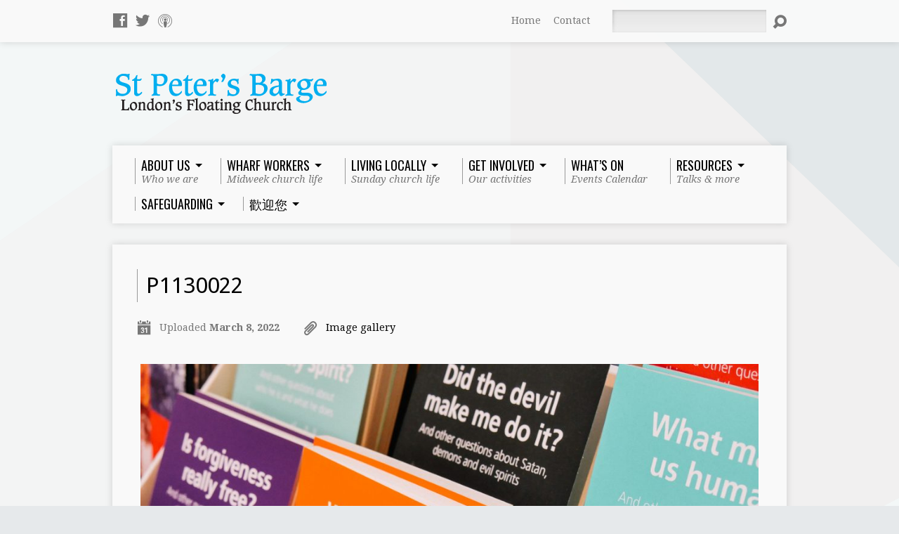

--- FILE ---
content_type: text/css
request_url: https://stpetersbarge.org/wp-content/plugins/esv-plugin/esv.css?ver=6.9
body_size: 255
content:
blockquote.esvblock {
    background-color: #e1e0e0;
    color: black;
    padding-left: 5px;
    padding-right: 5px;
    border: 1px solid black;
}

div.esvblock {
    margin-left: 15px;
}

.audio {
    font-size: 11px;
}

cite.bibleref {
    font-style: normal;
}

/* Taken from ESV website, probably shouldn't change anything beyond this */
.esvblock h3 {
	text-align: left;
}

span.verse-num {
	font-size: 80%;
	font-weight: bold;
	padding-right: .15em;
	padding-left: .25em;
	vertical-align: text-top;
}

span.woc { /* Words of Christ (for red-letter editions) */
	color: #900;
}

span.chapter-num {
	font-weight: bold;
	padding-right: .5em;
}

div.esv-text p {
	text-indent: 2em;
}

div.esv-text p.same-paragraph {
	text-indent: 0;
}

div.block-indent p {
	text-indent: 0;
	padding-left: 2.5em;
	margin-left: 0;
}

span.indent {
	padding-left: 2em;
}

span.indent-2, span.psalm-doxology-line {
	padding-left: 4em;
}

span.declares-line {
	padding-left: 6em;
}

span.small-caps {
	font-variant: small-caps;
}

span.selah {
	font-style: italic;
	margin-left: 1em;
}

p.extra-space {
	margin-top: 2em;
}

div.block-indent span.verse-num, div.block-indent span.woc  {
	padding-left: 0;
}

.esvblock h4 {
	font-weight: normal;
}

h4.speaker {
	padding-left: 10em;
	font-variant: small-caps;
	margin-bottom: -1em;
}

h4.textual-note {
	font-variant: small-caps;	
}

h4.psalm-acrostic-title {
	font-variant: small-caps;
}

h4.psalm-title {
    
}

span.footnote {
	font-size: 80%;
	padding-right: .5em;
	padding-left: 0em;
	vertical-align: text-top;
}

div.footnotes h3 {
	margin-top: 0;
	margin-bottom: 0;
}

div.footnotes p {
	text-indent: 0;
}

span.footnote-ref {
	font-weight: bold;
}

p.copyright {
	text-indent: 0;
}

object.audio {
	margin: 0 0 0 10px;
	padding: 0;
}